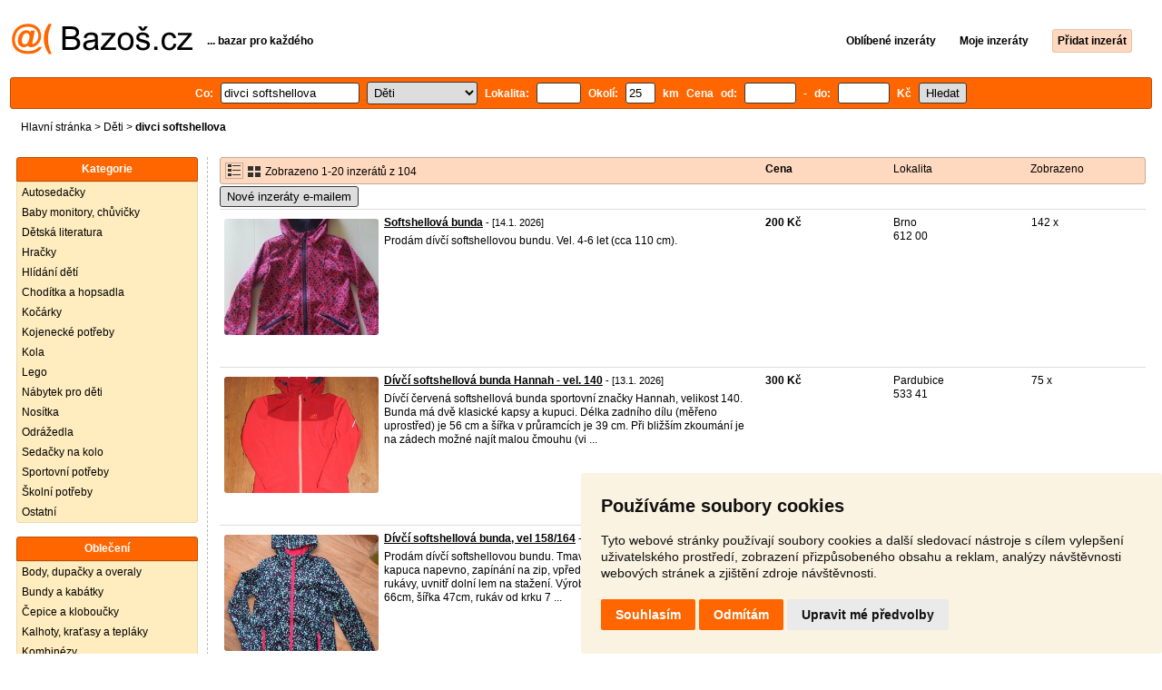

--- FILE ---
content_type: text/html; charset=UTF-8
request_url: https://deti.bazos.cz/inzeraty/divci-softshellova/
body_size: 9804
content:
<!DOCTYPE html>
<html lang="cs">
<head>
<title>Divci softshellova bazar - Děti | Bazoš.cz</title>
<meta http-equiv="Content-Type" content="text/html; charset=utf-8">
<meta name="description" content="Děti - Divci softshellova bazar. Vybírejte z 104 inzerátů. Prodej snadno a rychle na Bazoši. Přes půl milionů uživatelů za den."><meta property="og:title" content="Divci softshellova bazar - Děti">
<meta property="og:type" content="website">
<meta property="og:site_name" content="Bazos.cz">
<meta property="og:description" content="Děti - Divci softshellova bazar. Vybírejte z 104 inzerátů. Prodej snadno a rychle na Bazoši. Přes půl milionů uživatelů za den.">
<link rel="canonical" href="https://deti.bazos.cz/inzeraty/divci-softshellova/"><meta property="fb:admins" content="1055875657">
<link rel="stylesheet" href="https://www.bazos.cz/bazos66s.css" type="text/css"><link rel="preload" as="image" href="https://www.bazos.cz/obrazky/bazos.svg">
<link rel="stylesheet" href="https://www.bazos.cz/bazosprint.css" type="text/css" media="print">
<link rel="icon" href="https://www.bazos.cz/favicon.svg" type="image/svg+xml">
<link rel="icon" HREF="https://www.bazos.cz/favicon.ico" sizes="32x32">
<link rel="apple-touch-icon" href="https://www.bazos.cz/apple-touch-icon.png">
<script async="async" src="https://www.google.com/adsense/search/ads.js"></script>
<script type="text/javascript" charset="utf-8">
(function(g,o){g[o]=g[o]||function(){(g[o]['q']=g[o]['q']||[]).push(
  arguments)},g[o]['t']=1*new Date})(window,'_googCsa');
</script><script>
var xhr = new XMLHttpRequest();
var naseptavac_value = '';
function naseptavac(value) {
  if (value=='')  {
  	naseptavac_value = '';
  	document.getElementById('vysledek').innerHTML='';
  	}
else {
	if (naseptavac_value == value) {
		return false;
	}
	naseptavac_value = value;
	setTimeout(function () {
		if (naseptavac_value != value) {
			return false;
		}
		xhr.onreadystatechange = function() {
 		 if (this.readyState == 4 && naseptavac_value == value){
				document.getElementById('vysledek').innerHTML = this.responseText;
			}
 		 };
		xhr.open("POST", '/suggest.php');
		xhr.setRequestHeader('Content-type', 'application/x-www-form-urlencoded');
		xhr.send('rubnas=DE&catnas=&qnas='+encodeURIComponent(naseptavac_value));
	}, 250);
}
}

var naseptavacpsc_value = '';
function naseptavacpsc(value) {
  if (value=='')  {
  	naseptavacpsc_value = '';
  	document.getElementById('vysledekpsc').innerHTML='<table cellpadding=\"3\" cellspacing=\"0\" class=\"tablenaspsc\"><tr><td class=\"act\" onclick=\"getLocation();\"><b>Inzeráty v okolí</b></td></tr></table>';
  	}
else {
	if (naseptavacpsc_value == value) {
		return false;
	}
	naseptavacpsc_value = value;
	setTimeout(function () {
		if (naseptavacpsc_value != value) {
			return false;
		}
		xhr.onreadystatechange = function() {
 		 if (this.readyState == 4 && naseptavacpsc_value == value){
				document.getElementById('vysledekpsc').innerHTML = this.responseText;
			}
 		 };
		xhr.open("POST", '/suggestpsc.php');
		xhr.setRequestHeader('Content-type', 'application/x-www-form-urlencoded');
		xhr.send('qnaspsc='+encodeURIComponent(naseptavacpsc_value));
	}, 250);
}
}

function getLocation() {
if (navigator.geolocation) {navigator.geolocation.getCurrentPosition(showPosition);}
else {document.getElementById('hlokalita').value = '';}
}
function showPosition(position) {
		xhr.onreadystatechange = function() {
 		 if (this.readyState == 4){
				document.getElementById('hlokalita').value = this.responseText;
				document.forms['formt'].submit();
			}
 		 };
		xhr.open("POST", '/zip.php');
		xhr.setRequestHeader('Content-type', 'application/x-www-form-urlencoded');
		xhr.send('latitude='+encodeURIComponent(position.coords.latitude)+'&longitude='+encodeURIComponent(position.coords.longitude));
}

var agent_value = '';
function agentclick() {
  if (document.getElementById('agentmail').value=='')  {
  	document.getElementById("agentmail").focus();
    return false;
  	}
else {
agent_value = document.getElementById('agentmail').value;
xhr.onreadystatechange = function() {
  if (this.readyState == 4){
				document.getElementById('overlay').innerHTML = this.responseText;
			}
  };
xhr.open("POST", '/agent.php');
xhr.setRequestHeader('Content-type', 'application/x-www-form-urlencoded');
xhr.send('hledat=divci softshellova&rubrikav=DE&hlokalita=&humkreis=&cenaod=&cenado=&cat=&typ=&agentmail='+encodeURIComponent(agent_value));
}
}

function odeslatrequest(value,params) {
xhr.onreadystatechange = function() {
  if (this.readyState == 4){
				document.getElementById('overlay').innerHTML = this.responseText;
			}
  };
xhr.open("POST", value);
xhr.setRequestHeader('Content-type', 'application/x-www-form-urlencoded');
xhr.send(params);
}
function overlay() {
	el = document.getElementById("overlay");
	el.style.display = (el.style.display == "inline") ? "none" : "inline";
}
function odeslatakci(postaction,value1,value2,value3) {
document.getElementById('postaction').value = postaction;
document.getElementById("postv1").value = value1;
document.getElementById("postv2").value = value2;
document.getElementById("postv3").value = value3;
document.formaction.submit();
}
</script>
</head>

<body>


<div class="sirka">
<div class="listalogor">
<div class="listalogol"><a href="https://www.bazos.cz/" title="Bazos.cz - Inzerce, bazar"><img src="https://www.bazos.cz/obrazky/bazos.svg" width="199" height="34" alt="Bazos.cz - Inzerce, inzeráty"></a></div>
<div class="listalogom"><b>... bazar pro každého</b></div>
<div class="listalogop"><a href="https://www.bazos.cz/oblibene.php"><b>Oblíbené inzeráty</b></a> <a href="https://www.bazos.cz/moje-inzeraty.php"><b>Moje inzeráty</b></a> <a href="/pridat-inzerat.php"><b><span class=pridati>Přidat inzerát</span></b></a></div>
</div>
<form name="formt" id="formt" method=get action="https://deti.bazos.cz/">
<div class="listah">
<div class="rubriky">
<b>
Co: <span class=vysokoli><span id="vysledek"></span><input type="search" onkeyup="naseptavac(this.value);" id=hledat name=hledat size="17" maxlength="256" value="divci softshellova" autocomplete="off" title="Co? Vyhledávaný výraz"></span>

<select name="rubriky" onchange='this.form.submit();' title="Vyber rubriku">
<option value="www">Všechny rubriky</option>
<option value="auto">Auto</option><option value="deti" selected>Děti</option><option value="dum">Dům a zahrada</option><option value="elektro">Elektro</option><option value="foto">Foto</option><option value="hudba">Hudba</option><option value="knihy">Knihy</option><option value="mobil">Mobily</option><option value="motorky">Motorky</option><option value="nabytek">Nábytek</option><option value="obleceni">Oblečení</option><option value="pc">PC</option><option value="prace">Práce</option><option value="reality">Reality</option><option value="sluzby">Služby</option><option value="sport">Sport</option><option value="stroje">Stroje</option><option value="vstupenky">Vstupenky</option><option value="zvirata">Zvířata</option><option value="ostatni">Ostatní</option></select>

Lokalita: <span class=vysokolipsc><span id="vysledekpsc"></span><input type="search" name="hlokalita" id="hlokalita" onkeyup="naseptavacpsc(this.value);" onclick="naseptavacpsc(this.value);" value="" size="4" maxlength="25" autocomplete="off" title="Kde? PSČ (místo)" style="-webkit-appearance: none;"></span>
Okolí: <input name="humkreis" title="Okolí v km" value="25" size="3" style="width: 25px;"> km
Cena od: <input name=cenaod title="Cena od Kč" maxlength="12" size="5" value=""> - do: <input name=cenado title="Cena do Kč" maxlength="12" size="5" value=""> Kč <input type="submit" name="Submit" value="Hledat">
<input type="hidden" name="order" id="order"><input type="hidden" name="crp" id="crp"><input type="hidden" id="kitx" name="kitx" value="ano"></b>
</div>
</div>
</form>
<div class="drobky"><a href="https://www.bazos.cz/" title="Inzerce Bazoš">Hlavní stránka</a>  > <a href="https://deti.bazos.cz">Děti</a> > <h1 class="nadpiskategorie">divci softshellova</h1></div>
<br>


<div class="flexmain"><div class="menuleft"><div class="nadpismenu">Kategorie</div>
<div class="barvalmenu">
<div class="barvaleva">
<a href="/autosedacky/" >Autosedačky</a>
<a href="/chuvicky/" >Baby monitory, chůvičky</a>
<a href="https://knihy.bazos.cz/detska/">Dětská literatura</a>
<a href="/hracky/" >Hračky</a>
<a href="https://sluzby.bazos.cz/hlidani/">Hlídání dětí</a>
<a href="/choditka/" >Chodítka a hopsadla</a>
<a href="/kocarky/" >Kočárky</a>
<a href="/kojenecke/" >Kojenecké potřeby</a>
<a href="/kola/" >Kola</a>
<a href="/lego/" >Lego</a>
<a href="/nabytek/" >Nábytek pro děti</a>
<a href="/nositka/" >Nosítka</a>
<a href="/odrazedla/" >Odrážedla</a>
<a href="/sedacky/" >Sedačky na kolo</a>
<a href="/sportovni/" >Sportovní potřeby</a>
<a href="/skolni/" >Školní potřeby</a>
<a href="/ostatni/" >Ostatní</a>
</div></div>
<br>
<div class="nadpismenu">Oblečení</div>
<div class="barvalmenu">
<div class="barvaleva">
<a href="/dupacky/" >Body, dupačky a overaly</a>
<a href="/bundy/" >Bundy a kabátky</a>
<a href="/cepice/" >Čepice a kloboučky</a>
<a href="/kalhoty/" >Kalhoty, kraťasy a tepláky</a>
<a href="/kombinezy/" >Kombinézy</a>
<a href="/komplety/" >Komplety</a>
<a href="/mikiny/" >Mikiny a svetry</a>
<a href="/obuv/" >Obuv</a>
<a href="/plavky/" >Plavky</a>
<a href="/ponozky/" >Ponožky a punčocháče</a>
<a href="/pyzamka/" >Pyžámka a župánky</a>
<a href="/rukavice/" >Rukavice a šály</a>
<a href="/pradlo/" >Spodní prádlo</a>
<a href="/sukynky/" >Sukýnky a šatičky</a>
<a href="https://obleceni.bazos.cz/tehotenske/">Těhotenské oblečení</a>
<a href="/tricka/" >Trička a košile</a>
<a href="/obleceni/" >Ostatní oblečení</a>
</div></div>


<br><div class="mobilskryt" style="text-align: center;">
<a style="font-size: 13px;text-decoration: none;color:#000000;" href="https://www.jasminka.cz/kniha/josef-jonas-jiri-kuchar-svet-prirodnich-antibiotik.html" target="_blank" rel=”nofollow”><b>Knihkupectví Jasmínka</b><br>
<span style="font-size: 13px;text-decoration: none;color:#ff6600;">
<span style="color:#000000;">Josef Jonáš - Jiří Kuchař:</span> Svět přírodních antibiotik<br><img src="https://www.jasminka.cz/images/v/svetpv.jpg" width="100" alt="Knihkupectví Jasmínka" title="Knihkupectví Jasmínka" style="border: 1px solid Black;margin: 4px;">
<br>
<img src="https://www.bazos.cz/kosik.svg" alt="Jasminka" height="22" style="border: 0px;"> koupit</span></a></div>

</div><div class="maincontent">


<div class="listainzerat inzeratyflex">
<div class="inzeratynadpis"><img src="https://www.bazos.cz/obrazky/list.gif" width="18" height="16" alt="List inzerátů" class=gallerylista> <form name="formgal" id="formgal" method="post" style="display: inline;"><input type="hidden" name="gal" value="g"><input type="image" alt="Submit" src="https://www.bazos.cz/obrazky/gallery.gif" width="18" height="16" class="gallerylist inputgal"></form> Zobrazeno 1-20 inzerátů z 104</div>
<div class="inzeratycena"><b><span onclick="document.getElementById('order').value=1;document.forms['formt'].submit();" class="paction">Cena</span></b></div>
<div class="inzeratylok">Lokalita</div>
<div class="inzeratyview"><span onclick="document.getElementById('order').value=3;document.forms['formt'].submit();" class="paction">Zobrazeno</span></div>
</div><form name="formaction" method="post" style="display: inline;"><input type="hidden" id="postaction" name="postaction" value=""><input type="hidden" id="postv1" name="postv1" value=""><input type="hidden" id="postv2" name="postv2" value=""><input type="hidden" id="postv3" name="postv3" value=""></form><button type="button" onclick="odeslatrequest('/agent.php','teloverit=');overlay();">Nové inzeráty e-mailem</button>
	<div id="overlay">
     <div></div>
</div>

<div id="container_one"></div>

<div class="inzeraty inzeratyflex">
<div class="inzeratynadpis"><a href="/inzerat/213494162/softshellova-bunda.php"><img src="https://www.bazos.cz/img/1t/162/213494162.jpg" class="obrazek" alt="Softshellová bunda" width="170" height="128"></a>
<h2 class=nadpis><a href="/inzerat/213494162/softshellova-bunda.php">Softshellová bunda</a></h2><span class=velikost10> - [14.1. 2026]</span><br>
<div class=popis>Prodám dívčí softshellovou bundu. Vel. 4-6 let (cca 110 cm). </div><br><br>
</div>
<div class="inzeratycena"><b><span translate="no">   200 Kč</span></b></div>
<div class="inzeratylok">Brno<br>612 00</div>
<div class="inzeratyview">142 x</div>
<div class="inzeratyakce">
<span onclick="odeslatakci('spam','213494162');return false;" class="akce paction">Označit špatný inzerát</span> <span onclick="odeslatakci('category','213494162');return false;" class="akce paction">Chybnou kategorii</span> <span onclick="odeslatakci('rating','2573165','141604','Daniela');return false;" class="akce paction">Ohodnotit uživatele</span> <span onclick="odeslatakci('edit','213494162');return false;" class="akce paction">Smazat/Upravit/Topovat</span>
</div>
</div>

<div class="inzeraty inzeratyflex">
<div class="inzeratynadpis"><a href="/inzerat/213448557/divci-softshellova-bunda-hannah-vel-140.php"><img src="https://www.bazos.cz/img/1t/557/213448557.jpg" class="obrazek" alt="Dívčí softshellová bunda Hannah - vel. 140" width="170" height="128"></a>
<h2 class=nadpis><a href="/inzerat/213448557/divci-softshellova-bunda-hannah-vel-140.php">Dívčí softshellová bunda Hannah - vel. 140</a></h2><span class=velikost10> - [13.1. 2026]</span><br>
<div class=popis>Dívčí červená softshellová bunda sportovní značky Hannah, velikost 140. Bunda má dvě klasické kapsy a kupuci. Délka zadního dílu (měřeno uprostřed) je 56 cm a šířka v průramcích je 39 cm. Při bližším zkoumání je na zádech možné najít malou čmouhu (vi ...</div><br><br>
</div>
<div class="inzeratycena"><b><span translate="no">   300 Kč</span></b></div>
<div class="inzeratylok">Pardubice<br>533 41</div>
<div class="inzeratyview">75 x</div>
<div class="inzeratyakce">
<span onclick="odeslatakci('spam','213448557');return false;" class="akce paction">Označit špatný inzerát</span> <span onclick="odeslatakci('category','213448557');return false;" class="akce paction">Chybnou kategorii</span> <span onclick="odeslatakci('rating','3623104','25162','Blanka');return false;" class="akce paction">Ohodnotit uživatele</span> <span onclick="odeslatakci('edit','213448557');return false;" class="akce paction">Smazat/Upravit/Topovat</span>
</div>
</div>

<div class="inzeraty inzeratyflex">
<div class="inzeratynadpis"><a href="/inzerat/213371028/divci-softshellova-bunda-vel-158164.php"><img src="https://www.bazos.cz/img/1t/028/213371028.jpg" class="obrazek" alt="Dívčí softshellová bunda, vel 158/164" width="170" height="128"></a>
<h2 class=nadpis><a href="/inzerat/213371028/divci-softshellova-bunda-vel-158164.php">Dívčí softshellová bunda, vel 158/164</a></h2><span class=velikost10> - [12.1. 2026]</span><br>
<div class=popis>Prodám dívčí softshellovou bundu. Tmavě modrá s barevným potiskem, kapuca napevno, zapínání na zip, vpředu 2 kapsy na zip, odrazky, dvojité rukávy, uvnitř dolní lem na stažení. Výrobce Crivit, velikost 158/164. Délka 66cm, šířka 47cm, rukáv od krku 7 ...</div><br><br>
</div>
<div class="inzeratycena"><b><span translate="no">   180 Kč</span></b></div>
<div class="inzeratylok">Příbram<br>261 01</div>
<div class="inzeratyview">71 x</div>
<div class="inzeratyakce">
<span onclick="odeslatakci('spam','213371028');return false;" class="akce paction">Označit špatný inzerát</span> <span onclick="odeslatakci('category','213371028');return false;" class="akce paction">Chybnou kategorii</span> <span onclick="odeslatakci('rating','31336','174222','Andrea');return false;" class="akce paction">Ohodnotit uživatele</span> <span onclick="odeslatakci('edit','213371028');return false;" class="akce paction">Smazat/Upravit/Topovat</span>
</div>
</div>

<div class="inzeraty inzeratyflex">
<div class="inzeratynadpis"><a href="/inzerat/213336567/divci-softshellova-bunda-vel-134140.php"><img src="https://www.bazos.cz/img/1t/567/213336567.jpg" class="obrazek" alt="Dívčí softshellová bunda, vel. 134/140" width="170" height="128"></a>
<h2 class=nadpis><a href="/inzerat/213336567/divci-softshellova-bunda-vel-134140.php">Dívčí softshellová bunda, vel. 134/140</a></h2><span class=velikost10> - [11.1. 2026]</span><br>
<div class=popis>Dívčí softshellová bunda, tmavě modrá s růžovými doplňky, kapuce,a reflexní prvky na zádech.
Značka Crivit,vel. 134/140</div><br><br>
</div>
<div class="inzeratycena"><b><span translate="no">   100 Kč</span></b></div>
<div class="inzeratylok">Písek<br>398 11</div>
<div class="inzeratyview">34 x</div>
<div class="inzeratyakce">
<span onclick="odeslatakci('spam','213336567');return false;" class="akce paction">Označit špatný inzerát</span> <span onclick="odeslatakci('category','213336567');return false;" class="akce paction">Chybnou kategorii</span> <span onclick="odeslatakci('rating','4370338','1160424','Ji%C5%99ina');return false;" class="akce paction">Ohodnotit uživatele</span> <span onclick="odeslatakci('edit','213336567');return false;" class="akce paction">Smazat/Upravit/Topovat</span>
</div>
</div>

<div class="inzeraty inzeratyflex">
<div class="inzeratynadpis"><a href="/inzerat/213302566/tenka-softshellova-bunda-little-angel-vel-92.php"><img src="https://www.bazos.cz/img/1t/566/213302566.jpg" class="obrazek" alt="Tenká softshellová bunda Little Angel - vel. 92" width="170" height="128"></a>
<h2 class=nadpis><a href="/inzerat/213302566/tenka-softshellova-bunda-little-angel-vel-92.php">Tenká softshellová bunda Little Angel - vel. 92</a></h2><span class=velikost10> - [11.1. 2026]</span><br>
<div class=popis>Dívčí tenká softshellová bunda bez zateplení s reflexními prvky a průvleky na palce.

Nošená, ve velmi hezkém stavu.

Zipy funkční.
Při focení jsem si všimla fleku na pravém rukávu zezadu, ale není moc vidět. Třeba se podaří ještě vyprat.

Odh ...</div><br><br>
</div>
<div class="inzeratycena"><b><span translate="no">   350 Kč</span></b></div>
<div class="inzeratylok">Hradec Králové<br>500 12</div>
<div class="inzeratyview">17 x</div>
<div class="inzeratyakce">
<span onclick="odeslatakci('spam','213302566');return false;" class="akce paction">Označit špatný inzerát</span> <span onclick="odeslatakci('category','213302566');return false;" class="akce paction">Chybnou kategorii</span> <span onclick="odeslatakci('rating','8165185','6094056','Andrea');return false;" class="akce paction">Ohodnotit uživatele</span> <span onclick="odeslatakci('edit','213302566');return false;" class="akce paction">Smazat/Upravit/Topovat</span>
</div>
</div>

<div class="inzeraty inzeratyflex">
<div class="inzeratynadpis"><a href="/inzerat/213298377/softshellova-bunda-s-kapuci-mckinley-pro-holky-velikost-164.php"><img src="https://www.bazos.cz/img/1t/377/213298377.jpg?t=1768405939" class="obrazek" alt="Softshellová bunda s kapucí McKINLEY pro holky, velikost 164" width="170" height="128"></a>
<h2 class=nadpis><a href="/inzerat/213298377/softshellova-bunda-s-kapuci-mckinley-pro-holky-velikost-164.php">Softshellová bunda s kapucí McKINLEY pro holky, velikost 164</a></h2><span class=velikost10> - [11.1. 2026]</span><br>
<div class=popis>Prodám minimálně nošenou dívčí softschellovou bundu s kapucí Mc.Kinley, velikost 164 (celková délka 58 cm, šířka přes prsa 2 x 44 cm, délka rukávu ke krku 68 cm). Díky technologii VENTMAX neprofoukne, udrží tělo v teple a současně zůstává prodyšná. P ...</div><br><br>
</div>
<div class="inzeratycena"><b><span translate="no">   200 Kč</span></b></div>
<div class="inzeratylok">Brno<br>621 00</div>
<div class="inzeratyview">132 x</div>
<div class="inzeratyakce">
<span onclick="odeslatakci('spam','213298377');return false;" class="akce paction">Označit špatný inzerát</span> <span onclick="odeslatakci('category','213298377');return false;" class="akce paction">Chybnou kategorii</span> <span onclick="odeslatakci('rating','33741','5719189','Monika');return false;" class="akce paction">Ohodnotit uživatele</span> <span onclick="odeslatakci('edit','213298377');return false;" class="akce paction">Smazat/Upravit/Topovat</span>
</div>
</div>

<div class="inzeraty inzeratyflex">
<div class="inzeratynadpis"><a href="/inzerat/213274421/softshellova-bunda.php"><img src="https://www.bazos.cz/img/1t/421/213274421.jpg" class="obrazek" alt="softshellová bunda" width="170" height="128"></a>
<h2 class=nadpis><a href="/inzerat/213274421/softshellova-bunda.php">softshellová bunda</a></h2><span class=velikost10> - [10.1. 2026]</span><br>
<div class=popis>Prodám dívčí sofshellovou bundu, zn. O style,
barva červená, vel. XS, vhodná na léto, pro dívku s váhou kolem 50 kg, výška do 165 cm.
Velmi dobrý stav.
Pouze osobně, Liberec, pouze hotovost.</div><br><br>
</div>
<div class="inzeratycena"><b><span translate="no">   300 Kč</span></b></div>
<div class="inzeratylok">Liberec<br>460 06</div>
<div class="inzeratyview">128 x</div>
<div class="inzeratyakce">
<span onclick="odeslatakci('spam','213274421');return false;" class="akce paction">Označit špatný inzerát</span> <span onclick="odeslatakci('category','213274421');return false;" class="akce paction">Chybnou kategorii</span> <span onclick="odeslatakci('rating','9172129','7240141','Mark%C3%A9ta');return false;" class="akce paction">Ohodnotit uživatele</span> <span onclick="odeslatakci('edit','213274421');return false;" class="akce paction">Smazat/Upravit/Topovat</span>
</div>
</div>

<div class="inzeraty inzeratyflex">
<div class="inzeratynadpis"><a href="/inzerat/213272694/divci-bundy-31-nova-v134-152.php"><img src="https://www.bazos.cz/img/1t/694/213272694.jpg" class="obrazek" alt="Dívčí bundy 3+1 nová v.134-152" width="170" height="128"></a>
<h2 class=nadpis><a href="/inzerat/213272694/divci-bundy-31-nova-v134-152.php">Dívčí bundy 3+1 nová v.134-152</a></h2><span class=velikost10> - [10.1. 2026]</span><br>
<div class=popis>Prodám dívčí bundy, zcela v pořádku, nekuřácká rodina 
1. <b>softshellova</b> bunda Crivit v 134/140, 150 Kč PRODÁNO!
2. Šedá nepromokavá Decathlon, v. 133/142, 150 Kč PRODÁNO!
3. Růžová tenká (k trek.kalhotum) v. 134/140, 80 Kč PRODÁNO!
4. Nová žlutoze ...</div><br><br>
</div>
<div class="inzeratycena"><b><span translate="no">   80 Kč</span></b></div>
<div class="inzeratylok">Praha 9<br>199 00</div>
<div class="inzeratyview">152 x</div>
<div class="inzeratyakce">
<span onclick="odeslatakci('spam','213272694');return false;" class="akce paction">Označit špatný inzerát</span> <span onclick="odeslatakci('category','213272694');return false;" class="akce paction">Chybnou kategorii</span> <span onclick="odeslatakci('rating','329771','5879402','Ivana');return false;" class="akce paction">Ohodnotit uživatele</span> <span onclick="odeslatakci('edit','213272694');return false;" class="akce paction">Smazat/Upravit/Topovat</span>
</div>
</div>

<div class="inzeraty inzeratyflex">
<div class="inzeratynadpis"><a href="/inzerat/213263105/divci-softshellova-bunda.php"><img src="https://www.bazos.cz/img/1t/105/213263105.jpg" class="obrazek" alt="Dívčí softshellová bunda" width="170" height="128"></a>
<h2 class=nadpis><a href="/inzerat/213263105/divci-softshellova-bunda.php">Dívčí softshellová bunda</a></h2><span class=velikost10> - [10.1. 2026]</span><br>
<div class=popis>Párkrát nošená. Velikost 4-5 let. Top stav.</div><br><br>
</div>
<div class="inzeratycena"><b><span translate="no">   150 Kč</span></b></div>
<div class="inzeratylok">Praha - západ<br>252 28</div>
<div class="inzeratyview">162 x</div>
<div class="inzeratyakce">
<span onclick="odeslatakci('spam','213263105');return false;" class="akce paction">Označit špatný inzerát</span> <span onclick="odeslatakci('category','213263105');return false;" class="akce paction">Chybnou kategorii</span> <span onclick="odeslatakci('rating','6915952','4658415','IIveta+Vy%C5%A1tajnov%C3%A1');return false;" class="akce paction">Ohodnotit uživatele</span> <span onclick="odeslatakci('edit','213263105');return false;" class="akce paction">Smazat/Upravit/Topovat</span>
</div>
</div>

<div class="inzeraty inzeratyflex">
<div class="inzeratynadpis"><a href="/inzerat/213262868/divci-bavlnene-obleceni-velikost-134-140.php"><img src="https://www.bazos.cz/img/1t/868/213262868.jpg" class="obrazek" alt="Dívčí bavlněné oblečení velikost 134-140" width="170" height="128"></a>
<h2 class=nadpis><a href="/inzerat/213262868/divci-bavlnene-obleceni-velikost-134-140.php">Dívčí bavlněné oblečení velikost 134-140</a></h2><span class=velikost10> - [10.1. 2026]</span><br>
<div class=popis>Dívčí bavlněné oblečení velikost 134-140. Balík obsahuje 
- 1x Nový kabát s kapucí a kapsami se zapínáním na zip.
- 1x Nová softshellová mikina McKinney s kapsami se zapínáním na zip 
- 1x Softshellová mikina s kapucí a kapsami se zapínáním na zip 
- ...</div><br><br>
</div>
<div class="inzeratycena"><b><span translate="no">   600 Kč</span></b></div>
<div class="inzeratylok">Opava<br>746 01</div>
<div class="inzeratyview">49 x</div>
<div class="inzeratyakce">
<span onclick="odeslatakci('spam','213262868');return false;" class="akce paction">Označit špatný inzerát</span> <span onclick="odeslatakci('category','213262868');return false;" class="akce paction">Chybnou kategorii</span> <span onclick="odeslatakci('rating','8193446','6711733','Elza');return false;" class="akce paction">Ohodnotit uživatele</span> <span onclick="odeslatakci('edit','213262868');return false;" class="akce paction">Smazat/Upravit/Topovat</span>
</div>
</div>

<div class="inzeraty inzeratyflex">
<div class="inzeratynadpis"><a href="/inzerat/213260503/divci-softshellova-bunda-kilpi-98104.php"><img src="https://www.bazos.cz/img/1t/503/213260503.jpg" class="obrazek" alt="Dívči softshellová bunda Kilpi 98/104" width="170" height="128"></a>
<h2 class=nadpis><a href="/inzerat/213260503/divci-softshellova-bunda-kilpi-98104.php">Dívči softshellová bunda Kilpi 98/104</a></h2><span class=velikost10> - [10.1. 2026]</span><br>
<div class=popis>Prodám krásnou divči bundu zn. Kilpi. V top stavu.</div><br><br>
</div>
<div class="inzeratycena"><b><span translate="no">   590 Kč</span></b></div>
<div class="inzeratylok">Jablonec nad Nisou<br>468 01</div>
<div class="inzeratyview">143 x</div>
<div class="inzeratyakce">
<span onclick="odeslatakci('spam','213260503');return false;" class="akce paction">Označit špatný inzerát</span> <span onclick="odeslatakci('category','213260503');return false;" class="akce paction">Chybnou kategorii</span> <span onclick="odeslatakci('rating','6119607','3735907','Lenka');return false;" class="akce paction">Ohodnotit uživatele</span> <span onclick="odeslatakci('edit','213260503');return false;" class="akce paction">Smazat/Upravit/Topovat</span>
</div>
</div>

<div class="inzeraty inzeratyflex">
<div class="inzeratynadpis"><a href="/inzerat/213246411/softshellova-bunda.php"><img src="https://www.bazos.cz/img/1t/411/213246411.jpg" class="obrazek" alt="Softshellová bunda" width="170" height="128"></a>
<h2 class=nadpis><a href="/inzerat/213246411/softshellova-bunda.php">Softshellová bunda</a></h2><span class=velikost10> - [9.1. 2026]</span><br>
<div class=popis>Dívčí bunda, nošení znát na lemech rukávu viz. foto. Jinak bez vad. Velikost podle dítěte. Nám max. 2,5 roku, ale kamarádka by měla i po 3letech OK. Délka 40cm, šířka  32cm, délka rukávu  37cm.</div><br><br>
</div>
<div class="inzeratycena"><b><span translate="no">   250 Kč</span></b></div>
<div class="inzeratylok">Ostrava<br>708 00</div>
<div class="inzeratyview">49 x</div>
<div class="inzeratyakce">
<span onclick="odeslatakci('spam','213246411');return false;" class="akce paction">Označit špatný inzerát</span> <span onclick="odeslatakci('category','213246411');return false;" class="akce paction">Chybnou kategorii</span> <span onclick="odeslatakci('rating','8924863','6956506','Monika');return false;" class="akce paction">Ohodnotit uživatele</span> <span onclick="odeslatakci('edit','213246411');return false;" class="akce paction">Smazat/Upravit/Topovat</span>
</div>
</div>

<div class="inzeraty inzeratyflex">
<div class="inzeratynadpis"><a href="/inzerat/213229290/softshellova-bunda-vel-92-98.php"><img src="https://www.bazos.cz/img/1t/290/213229290.jpg" class="obrazek" alt="Softshellová bunda vel. 92 - 98" width="170" height="128"></a>
<h2 class=nadpis><a href="/inzerat/213229290/softshellova-bunda-vel-92-98.php">Softshellová bunda vel. 92 - 98</a></h2><span class=velikost10> - [9.1. 2026]</span><br>
<div class=popis>Prodám dívčí bundu vel. 92 (ale odpovídá spíše velikosti 98). Cena 290,-Kč. Osobní předání Brno, Opava nebo balíkovna. Pište prosím na e-mail.</div><br><br>
</div>
<div class="inzeratycena"><b><span translate="no">   290 Kč</span></b></div>
<div class="inzeratylok">Brno<br>602 00</div>
<div class="inzeratyview">180 x</div>
<div class="inzeratyakce">
<span onclick="odeslatakci('spam','213229290');return false;" class="akce paction">Označit špatný inzerát</span> <span onclick="odeslatakci('category','213229290');return false;" class="akce paction">Chybnou kategorii</span> <span onclick="odeslatakci('rating','4147351','845955','Irena');return false;" class="akce paction">Ohodnotit uživatele</span> <span onclick="odeslatakci('edit','213229290');return false;" class="akce paction">Smazat/Upravit/Topovat</span>
</div>
</div>

<div class="inzeraty inzeratyflex">
<div class="inzeratynadpis"><a href="/inzerat/213228167/divci-softshellova-bunda.php"><img src="https://www.bazos.cz/img/1t/167/213228167.jpg" class="obrazek" alt="Dívčí softshellová bunda" width="170" height="128"></a>
<h2 class=nadpis><a href="/inzerat/213228167/divci-softshellova-bunda.php">Dívčí softshellová bunda</a></h2><span class=velikost10> - [9.1. 2026]</span><br>
<div class=popis>Vel 10 - 12 let</div><br><br>
</div>
<div class="inzeratycena"><b><span translate="no">   149 Kč</span></b></div>
<div class="inzeratylok">Jihlava<br>588 56</div>
<div class="inzeratyview">182 x</div>
<div class="inzeratyakce">
<span onclick="odeslatakci('spam','213228167');return false;" class="akce paction">Označit špatný inzerát</span> <span onclick="odeslatakci('category','213228167');return false;" class="akce paction">Chybnou kategorii</span> <span onclick="odeslatakci('rating','4453223','1270437','M%C3%AD%C5%A1a');return false;" class="akce paction">Ohodnotit uživatele</span> <span onclick="odeslatakci('edit','213228167');return false;" class="akce paction">Smazat/Upravit/Topovat</span>
</div>
</div>

<div class="inzeraty inzeratyflex">
<div class="inzeratynadpis"><a href="/inzerat/213168587/softshellova-bunda.php"><img src="https://www.bazos.cz/img/1t/587/213168587.jpg" class="obrazek" alt="Softshellová bunda" width="170" height="128"></a>
<h2 class=nadpis><a href="/inzerat/213168587/softshellova-bunda.php">Softshellová bunda</a></h2><span class=velikost10> - [8.1. 2026]</span><br>
<div class=popis>Dívčí vel.146/152, běžné známky nošení. Zasílám.</div><br><br>
</div>
<div class="inzeratycena"><b><span translate="no">   200 Kč</span></b></div>
<div class="inzeratylok">Hodonín<br>695 01</div>
<div class="inzeratyview">205 x</div>
<div class="inzeratyakce">
<span onclick="odeslatakci('spam','213168587');return false;" class="akce paction">Označit špatný inzerát</span> <span onclick="odeslatakci('category','213168587');return false;" class="akce paction">Chybnou kategorii</span> <span onclick="odeslatakci('rating','201102','44934','Jana');return false;" class="akce paction">Ohodnotit uživatele</span> <span onclick="odeslatakci('edit','213168587');return false;" class="akce paction">Smazat/Upravit/Topovat</span>
</div>
</div>

<div class="inzeraty inzeratyflex">
<div class="inzeratynadpis"><a href="/inzerat/213121913/divci-softshellova-bunda-unuo-s-fleecem-vel-116122.php"><img src="https://www.bazos.cz/img/1t/913/213121913.jpg" class="obrazek" alt="☘️ Dívčí SOFTSHELLOVÁ BUNDA UNUO s fleecem vel. 116/122 ☘️" width="170" height="128"></a>
<h2 class=nadpis><a href="/inzerat/213121913/divci-softshellova-bunda-unuo-s-fleecem-vel-116122.php">☘️ Dívčí SOFTSHELLOVÁ BUNDA UNUO s fleecem vel. 116/122 ☘️</a></h2><span class=velikost10> - [7.1. 2026]</span><br>
<div class=popis>Nádherná holčičí podzimní / jarní bunda Unuo s květinovým vzorem. N.O.V.Á.
Kvalitní, krásně barevná a zároveň i funkční.
Z vnitřní strany hřejivý fleece.

- s kapucí
- dlouhý zip s ochranou brady
- na konci rukávů jsou uvnitř široké pružné bavl ...</div><br><br>
</div>
<div class="inzeratycena"><b><span translate="no">   750 Kč</span></b></div>
<div class="inzeratylok">Žďár nad Sázavou<br>591 01</div>
<div class="inzeratyview">179 x</div>
<div class="inzeratyakce">
<span onclick="odeslatakci('spam','213121913');return false;" class="akce paction">Označit špatný inzerát</span> <span onclick="odeslatakci('category','213121913');return false;" class="akce paction">Chybnou kategorii</span> <span onclick="odeslatakci('rating','2695216','325358','Dana+P%C5%99ibylov%C3%A1');return false;" class="akce paction">Ohodnotit uživatele</span> <span onclick="odeslatakci('edit','213121913');return false;" class="akce paction">Smazat/Upravit/Topovat</span>
</div>
</div>

<div class="inzeraty inzeratyflex">
<div class="inzeratynadpis"><a href="/inzerat/213117101/divci-softshellova-bunda-4-5-let.php"><img src="https://www.bazos.cz/img/1t/101/213117101.jpg" class="obrazek" alt="Dívčí softshellová bunda, 4-5 let" width="170" height="128"></a>
<h2 class=nadpis><a href="/inzerat/213117101/divci-softshellova-bunda-4-5-let.php">Dívčí softshellová bunda, 4-5 let</a></h2><span class=velikost10> - [7.1. 2026]</span><br>
<div class=popis>Nádherná, moc slušivá, teplá a neprofoukne. Vydrží déle. Délka od krku 43 cm, rukáv od krku/kapuce 43 cm + všitá část rukávu, od podpaží k podpaží 36 cm. Minimální známky nošení na rukávech viz foto.</div><br><br>
</div>
<div class="inzeratycena"><b><span translate="no">   199 Kč</span></b></div>
<div class="inzeratylok">Zlín<br>760 01</div>
<div class="inzeratyview">183 x</div>
<div class="inzeratyakce">
<span onclick="odeslatakci('spam','213117101');return false;" class="akce paction">Označit špatný inzerát</span> <span onclick="odeslatakci('category','213117101');return false;" class="akce paction">Chybnou kategorii</span> <span onclick="odeslatakci('rating','3076448','20873','Iveta');return false;" class="akce paction">Ohodnotit uživatele</span> <span onclick="odeslatakci('edit','213117101');return false;" class="akce paction">Smazat/Upravit/Topovat</span>
</div>
</div>

<div class="inzeraty inzeratyflex">
<div class="inzeratynadpis"><a href="/inzerat/213116016/divci-softshellova-bunda.php"><img src="https://www.bazos.cz/img/1t/016/213116016.jpg" class="obrazek" alt="Dívčí softshellová bunda" width="170" height="128"></a>
<h2 class=nadpis><a href="/inzerat/213116016/divci-softshellova-bunda.php">Dívčí softshellová bunda</a></h2><span class=velikost10> - [7.1. 2026]</span><br>
<div class=popis>Nabízím dívčí softshellovou bundu.Je v dobrém stavu s vnitřní fleasovou podšívkou.Cena plus poštovné</div><br><br>
</div>
<div class="inzeratycena"><b><span translate="no">   300 Kč</span></b></div>
<div class="inzeratylok">Chrudim<br>537 01</div>
<div class="inzeratyview">239 x</div>
<div class="inzeratyakce">
<span onclick="odeslatakci('spam','213116016');return false;" class="akce paction">Označit špatný inzerát</span> <span onclick="odeslatakci('category','213116016');return false;" class="akce paction">Chybnou kategorii</span> <span onclick="odeslatakci('rating','3195138','2307582','Pavl%C3%ADna');return false;" class="akce paction">Ohodnotit uživatele</span> <span onclick="odeslatakci('edit','213116016');return false;" class="akce paction">Smazat/Upravit/Topovat</span>
</div>
</div>

<div class="inzeraty inzeratyflex">
<div class="inzeratynadpis"><a href="/inzerat/213116015/softshellova-bunda.php"><img src="https://www.bazos.cz/img/1t/015/213116015.jpg" class="obrazek" alt="Softshellová bunda" width="170" height="128"></a>
<h2 class=nadpis><a href="/inzerat/213116015/softshellova-bunda.php">Softshellová bunda</a></h2><span class=velikost10> - [7.1. 2026]</span><br>
<div class=popis>Nabízím dívčí softshellovou bundu je v dobrém stavu.Vnitřní strana fleasová.Cena plus poštovné</div><br><br>
</div>
<div class="inzeratycena"><b><span translate="no">   300 Kč</span></b></div>
<div class="inzeratylok">Chrudim<br>537 01</div>
<div class="inzeratyview">238 x</div>
<div class="inzeratyakce">
<span onclick="odeslatakci('spam','213116015');return false;" class="akce paction">Označit špatný inzerát</span> <span onclick="odeslatakci('category','213116015');return false;" class="akce paction">Chybnou kategorii</span> <span onclick="odeslatakci('rating','3195138','2307582','Pavl%C3%ADna');return false;" class="akce paction">Ohodnotit uživatele</span> <span onclick="odeslatakci('edit','213116015');return false;" class="akce paction">Smazat/Upravit/Topovat</span>
</div>
</div>

<div class="inzeraty inzeratyflex">
<div class="inzeratynadpis"><a href="/inzerat/213008844/prodam-podzimni-a-zimni-divci-bundy-3ks.php"><img src="https://www.bazos.cz/img/1t/844/213008844.jpg" class="obrazek" alt="Prodám podzimní a zimní dívčí bundy / 3ks" width="170" height="128"></a>
<h2 class=nadpis><a href="/inzerat/213008844/prodam-podzimni-a-zimni-divci-bundy-3ks.php">Prodám podzimní a zimní dívčí bundy / 3ks</a></h2><span class=velikost10> - [4.1. 2026]</span><br>
<div class=popis>Prodám podzimní a zimní dívčí bundy.

1/ Podzimní softshellová bunda, růžová barva, velikost 86/92, kapuce. Značka Lupilu

2/ Zimní bunda, barva fialová, kapuce, velikost 92

3/ Zimní bunda, barva šedá, kapuce, velikost 86. Značka Pepco ! Nenoš ...</div><br><br>
</div>
<div class="inzeratycena"><b><span translate="no">V textu</span></b></div>
<div class="inzeratylok">Plzeň-jih<br>334 01</div>
<div class="inzeratyview">31 x</div>
<div class="inzeratyakce">
<span onclick="odeslatakci('spam','213008844');return false;" class="akce paction">Označit špatný inzerát</span> <span onclick="odeslatakci('category','213008844');return false;" class="akce paction">Chybnou kategorii</span> <span onclick="odeslatakci('rating','241171','69177','pan+T.');return false;" class="akce paction">Ohodnotit uživatele</span> <span onclick="odeslatakci('edit','213008844');return false;" class="akce paction">Smazat/Upravit/Topovat</span>
</div>
</div>
<div id="container_two"></div><script type="text/javascript" charset="utf-8">
var pageOptions = {
  'pubId': 'pub-3645948300403337',
  'query' : 'divci softshellova',
  "channel": "4719857758",  'linkTarget' : '_blank',
  'personalizedAds' : 'false',
  'ivt': false,
'styleId' : '6171314811',  'hl': 'cs'
};

var adblock1 = {
  'container': 'container_one',
  'width': 'auto',
  'maxTop' : 2
};

var adblock2 = {
  'container': 'container_two',
  'width': 'auto',
  'number' : 2
};

_googCsa('ads', pageOptions, adblock2);</script>

<br><div class="strankovani">Stránka: <b><span class=cisla>1</span></b> <span onclick="document.getElementById('kitx').value='ne';document.getElementById('crp').value=20;document.forms['formt'].submit();" class="paction">2</span> <span onclick="document.getElementById('kitx').value='ne';document.getElementById('crp').value=40;document.forms['formt'].submit();" class="paction">3</span> <span onclick="document.getElementById('kitx').value='ne';document.getElementById('crp').value=60;document.forms['formt'].submit();" class="paction">4</span> <span onclick="document.getElementById('kitx').value='ne';document.getElementById('crp').value=80;document.forms['formt'].submit();" class="paction">5</span> <span onclick="document.getElementById('kitx').value='ne';document.getElementById('crp').value=100;document.forms['formt'].submit();" class="paction">6</span> <span onclick="document.getElementById('kitx').value='ne';document.getElementById('crp').value=20;document.forms['formt'].submit();" class="paction"><b>Další</b></span></div><br><br><br>


</div></div><br>

&copy;2026 Bazoš -  <b>Inzerce, Bazar </b><br>
<a href="https://www.bazos.cz/napoveda.php">Nápověda</a>, <a href="https://www.bazos.cz/dotazy.php">Dotazy</a>, <a href="https://www.bazos.cz/hodnoceni.php">Hodnocení</a>, <a href="https://www.bazos.cz/kontakt.php">Kontakt</a>, <a href="https://www.bazos.cz/reklama.php">Reklama</a>, <a href="https://www.bazos.cz/podminky.php">Podmínky</a>, <a href="https://www.bazos.cz/ochrana-udaju.php">Ochrana údajů</a>, <span onclick="odeslatakci('rss','&hledat=divci+softshellova');return false;" class="paction">RSS</span>, <form name="formvkm" id="formvkm" method="post" style="display: inline;"><input type="hidden" name="vkm" value="m"><input type="submit" class="vkm" value="Mobilní verze"></form><br>

Inzeráty Děti celkem: <b>172594</b>, za 24 hodin: <b>3546</b><br><br>
<a href="https://www.bazos.cz/mapa-kategorie.php">Mapa kategorií</a>, <a href="https://deti.bazos.cz/mapa-search.php">Nejvyhledávanější výrazy</a>
<br>
Země: <a href="https://deti.bazos.cz">Česká republika</a>, <a href="https://deti.bazos.sk">Slovensko</a>, <a href="https://dzieci.bazos.pl">Polsko</a>, <a href="https://kinder.bazos.at">Rakousko</a>
<br>
<br>
</div>

<script src="https://www.bazos.cz/cookie-consent.js"></script>
<script>
document.addEventListener('DOMContentLoaded', function () {
cookieconsent.run({"notice_banner_type":"simple","consent_type":"express","palette":"light","language":"cs","page_load_consent_levels":["strictly-necessary"],"notice_banner_reject_button_hide":false,"preferences_center_close_button_hide":false,"page_refresh_confirmation_buttons":false,"cookie_domain": "bazos.cz"});
});
</script>
<a href="#" id="open_preferences_center"> </a>


<!-- Google tag (gtag.js) -->
<script async src="https://www.googletagmanager.com/gtag/js?id=G-NZW1QTHKBB"></script>
<script>
  window.dataLayer = window.dataLayer || [];
  function gtag(){dataLayer.push(arguments);}
  gtag('js', new Date());

  gtag('config', 'G-NZW1QTHKBB');
</script>

</body>
</html>